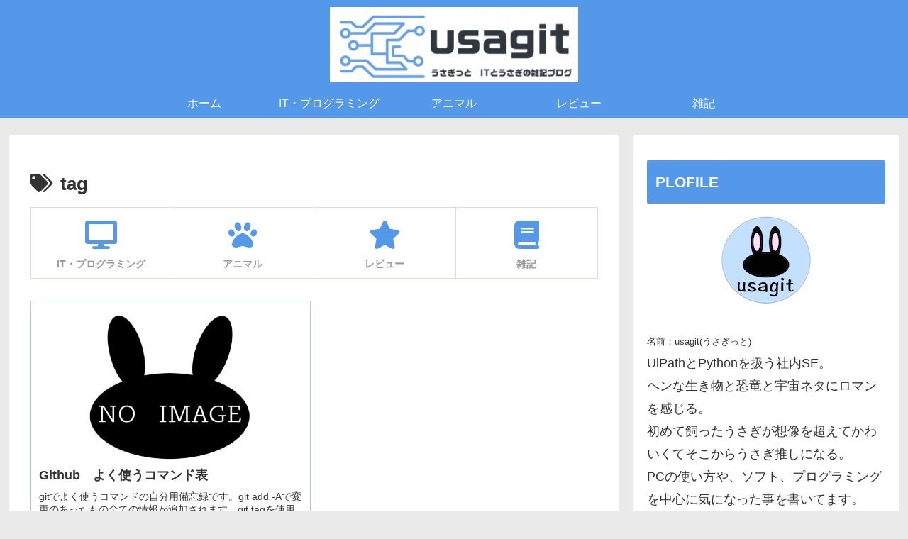

--- FILE ---
content_type: text/html; charset=utf-8
request_url: https://www.google.com/recaptcha/api2/aframe
body_size: 268
content:
<!DOCTYPE HTML><html><head><meta http-equiv="content-type" content="text/html; charset=UTF-8"></head><body><script nonce="iE7LU9qv-LVLSkKmOoA1Fw">/** Anti-fraud and anti-abuse applications only. See google.com/recaptcha */ try{var clients={'sodar':'https://pagead2.googlesyndication.com/pagead/sodar?'};window.addEventListener("message",function(a){try{if(a.source===window.parent){var b=JSON.parse(a.data);var c=clients[b['id']];if(c){var d=document.createElement('img');d.src=c+b['params']+'&rc='+(localStorage.getItem("rc::a")?sessionStorage.getItem("rc::b"):"");window.document.body.appendChild(d);sessionStorage.setItem("rc::e",parseInt(sessionStorage.getItem("rc::e")||0)+1);localStorage.setItem("rc::h",'1769580848860');}}}catch(b){}});window.parent.postMessage("_grecaptcha_ready", "*");}catch(b){}</script></body></html>